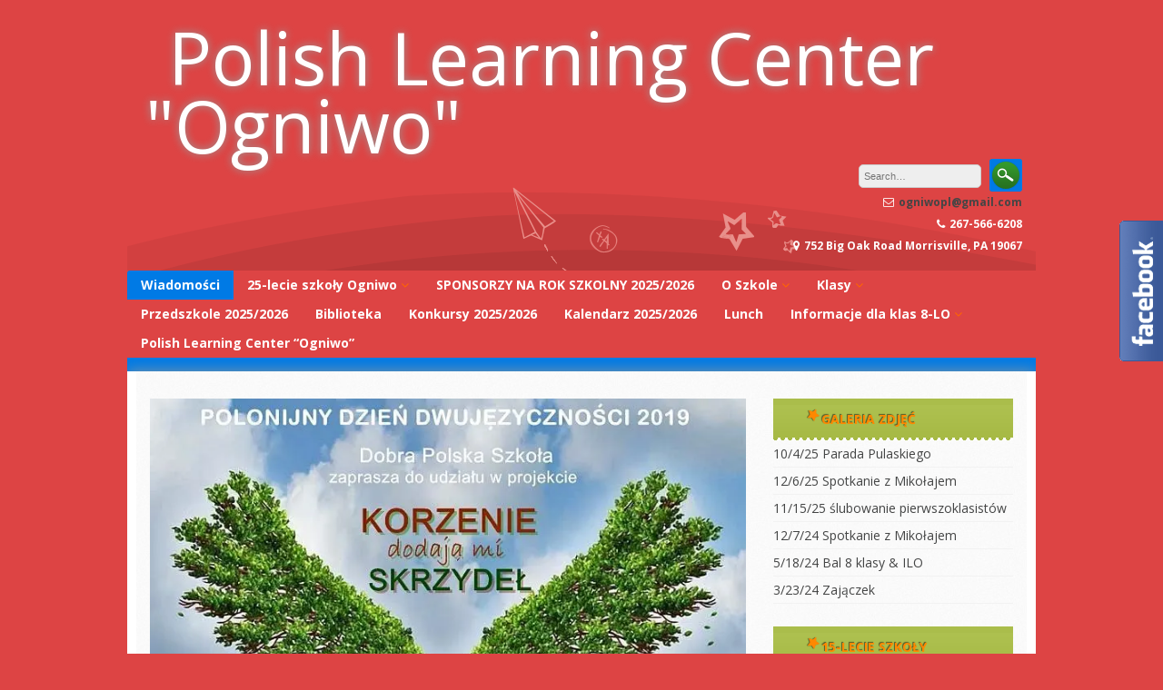

--- FILE ---
content_type: text/html; charset=UTF-8
request_url: http://www.ogniwopl.com/konkurs-korzenie-dodaja-mi-skrzydel/
body_size: 12987
content:
<!DOCTYPE html>
<html lang="en">
<head>
<meta charset="UTF-8">
<meta name="viewport" content="width=device-width, initial-scale=1">
<link rel="profile" href="http://gmpg.org/xfn/11">
<link rel="pingback" href="http://www.ogniwopl.com/xmlrpc.php">

<title>Konkurs „Korzenie dodają mi skrzydeł” &#8211; Polish Learning Center &quot;Ogniwo&quot;</title>
<meta name='robots' content='max-image-preview:large' />
<link rel='dns-prefetch' href='//secure.gravatar.com' />
<link rel='dns-prefetch' href='//stats.wp.com' />
<link rel='dns-prefetch' href='//fonts.googleapis.com' />
<link rel='dns-prefetch' href='//v0.wordpress.com' />
<link rel='preconnect' href='//i0.wp.com' />
<link rel='preconnect' href='//c0.wp.com' />
<link rel="alternate" type="application/rss+xml" title="Polish Learning Center &quot;Ogniwo&quot; &raquo; Feed" href="http://www.ogniwopl.com/feed/" />
<link rel="alternate" type="application/rss+xml" title="Polish Learning Center &quot;Ogniwo&quot; &raquo; Comments Feed" href="http://www.ogniwopl.com/comments/feed/" />
<link rel="alternate" type="application/rss+xml" title="Polish Learning Center &quot;Ogniwo&quot; &raquo; Konkurs „Korzenie dodają mi skrzydeł” Comments Feed" href="http://www.ogniwopl.com/konkurs-korzenie-dodaja-mi-skrzydel/feed/" />
<link rel="alternate" title="oEmbed (JSON)" type="application/json+oembed" href="http://www.ogniwopl.com/wp-json/oembed/1.0/embed?url=http%3A%2F%2Fwww.ogniwopl.com%2Fkonkurs-korzenie-dodaja-mi-skrzydel%2F" />
<link rel="alternate" title="oEmbed (XML)" type="text/xml+oembed" href="http://www.ogniwopl.com/wp-json/oembed/1.0/embed?url=http%3A%2F%2Fwww.ogniwopl.com%2Fkonkurs-korzenie-dodaja-mi-skrzydel%2F&#038;format=xml" />
<style id='wp-img-auto-sizes-contain-inline-css' type='text/css'>
img:is([sizes=auto i],[sizes^="auto," i]){contain-intrinsic-size:3000px 1500px}
/*# sourceURL=wp-img-auto-sizes-contain-inline-css */
</style>
<style id='wp-emoji-styles-inline-css' type='text/css'>

	img.wp-smiley, img.emoji {
		display: inline !important;
		border: none !important;
		box-shadow: none !important;
		height: 1em !important;
		width: 1em !important;
		margin: 0 0.07em !important;
		vertical-align: -0.1em !important;
		background: none !important;
		padding: 0 !important;
	}
/*# sourceURL=wp-emoji-styles-inline-css */
</style>
<style id='wp-block-library-inline-css' type='text/css'>
:root{--wp-block-synced-color:#7a00df;--wp-block-synced-color--rgb:122,0,223;--wp-bound-block-color:var(--wp-block-synced-color);--wp-editor-canvas-background:#ddd;--wp-admin-theme-color:#007cba;--wp-admin-theme-color--rgb:0,124,186;--wp-admin-theme-color-darker-10:#006ba1;--wp-admin-theme-color-darker-10--rgb:0,107,160.5;--wp-admin-theme-color-darker-20:#005a87;--wp-admin-theme-color-darker-20--rgb:0,90,135;--wp-admin-border-width-focus:2px}@media (min-resolution:192dpi){:root{--wp-admin-border-width-focus:1.5px}}.wp-element-button{cursor:pointer}:root .has-very-light-gray-background-color{background-color:#eee}:root .has-very-dark-gray-background-color{background-color:#313131}:root .has-very-light-gray-color{color:#eee}:root .has-very-dark-gray-color{color:#313131}:root .has-vivid-green-cyan-to-vivid-cyan-blue-gradient-background{background:linear-gradient(135deg,#00d084,#0693e3)}:root .has-purple-crush-gradient-background{background:linear-gradient(135deg,#34e2e4,#4721fb 50%,#ab1dfe)}:root .has-hazy-dawn-gradient-background{background:linear-gradient(135deg,#faaca8,#dad0ec)}:root .has-subdued-olive-gradient-background{background:linear-gradient(135deg,#fafae1,#67a671)}:root .has-atomic-cream-gradient-background{background:linear-gradient(135deg,#fdd79a,#004a59)}:root .has-nightshade-gradient-background{background:linear-gradient(135deg,#330968,#31cdcf)}:root .has-midnight-gradient-background{background:linear-gradient(135deg,#020381,#2874fc)}:root{--wp--preset--font-size--normal:16px;--wp--preset--font-size--huge:42px}.has-regular-font-size{font-size:1em}.has-larger-font-size{font-size:2.625em}.has-normal-font-size{font-size:var(--wp--preset--font-size--normal)}.has-huge-font-size{font-size:var(--wp--preset--font-size--huge)}.has-text-align-center{text-align:center}.has-text-align-left{text-align:left}.has-text-align-right{text-align:right}.has-fit-text{white-space:nowrap!important}#end-resizable-editor-section{display:none}.aligncenter{clear:both}.items-justified-left{justify-content:flex-start}.items-justified-center{justify-content:center}.items-justified-right{justify-content:flex-end}.items-justified-space-between{justify-content:space-between}.screen-reader-text{border:0;clip-path:inset(50%);height:1px;margin:-1px;overflow:hidden;padding:0;position:absolute;width:1px;word-wrap:normal!important}.screen-reader-text:focus{background-color:#ddd;clip-path:none;color:#444;display:block;font-size:1em;height:auto;left:5px;line-height:normal;padding:15px 23px 14px;text-decoration:none;top:5px;width:auto;z-index:100000}html :where(.has-border-color){border-style:solid}html :where([style*=border-top-color]){border-top-style:solid}html :where([style*=border-right-color]){border-right-style:solid}html :where([style*=border-bottom-color]){border-bottom-style:solid}html :where([style*=border-left-color]){border-left-style:solid}html :where([style*=border-width]){border-style:solid}html :where([style*=border-top-width]){border-top-style:solid}html :where([style*=border-right-width]){border-right-style:solid}html :where([style*=border-bottom-width]){border-bottom-style:solid}html :where([style*=border-left-width]){border-left-style:solid}html :where(img[class*=wp-image-]){height:auto;max-width:100%}:where(figure){margin:0 0 1em}html :where(.is-position-sticky){--wp-admin--admin-bar--position-offset:var(--wp-admin--admin-bar--height,0px)}@media screen and (max-width:600px){html :where(.is-position-sticky){--wp-admin--admin-bar--position-offset:0px}}

/*# sourceURL=wp-block-library-inline-css */
</style><style id='global-styles-inline-css' type='text/css'>
:root{--wp--preset--aspect-ratio--square: 1;--wp--preset--aspect-ratio--4-3: 4/3;--wp--preset--aspect-ratio--3-4: 3/4;--wp--preset--aspect-ratio--3-2: 3/2;--wp--preset--aspect-ratio--2-3: 2/3;--wp--preset--aspect-ratio--16-9: 16/9;--wp--preset--aspect-ratio--9-16: 9/16;--wp--preset--color--black: #000000;--wp--preset--color--cyan-bluish-gray: #abb8c3;--wp--preset--color--white: #ffffff;--wp--preset--color--pale-pink: #f78da7;--wp--preset--color--vivid-red: #cf2e2e;--wp--preset--color--luminous-vivid-orange: #ff6900;--wp--preset--color--luminous-vivid-amber: #fcb900;--wp--preset--color--light-green-cyan: #7bdcb5;--wp--preset--color--vivid-green-cyan: #00d084;--wp--preset--color--pale-cyan-blue: #8ed1fc;--wp--preset--color--vivid-cyan-blue: #0693e3;--wp--preset--color--vivid-purple: #9b51e0;--wp--preset--gradient--vivid-cyan-blue-to-vivid-purple: linear-gradient(135deg,rgb(6,147,227) 0%,rgb(155,81,224) 100%);--wp--preset--gradient--light-green-cyan-to-vivid-green-cyan: linear-gradient(135deg,rgb(122,220,180) 0%,rgb(0,208,130) 100%);--wp--preset--gradient--luminous-vivid-amber-to-luminous-vivid-orange: linear-gradient(135deg,rgb(252,185,0) 0%,rgb(255,105,0) 100%);--wp--preset--gradient--luminous-vivid-orange-to-vivid-red: linear-gradient(135deg,rgb(255,105,0) 0%,rgb(207,46,46) 100%);--wp--preset--gradient--very-light-gray-to-cyan-bluish-gray: linear-gradient(135deg,rgb(238,238,238) 0%,rgb(169,184,195) 100%);--wp--preset--gradient--cool-to-warm-spectrum: linear-gradient(135deg,rgb(74,234,220) 0%,rgb(151,120,209) 20%,rgb(207,42,186) 40%,rgb(238,44,130) 60%,rgb(251,105,98) 80%,rgb(254,248,76) 100%);--wp--preset--gradient--blush-light-purple: linear-gradient(135deg,rgb(255,206,236) 0%,rgb(152,150,240) 100%);--wp--preset--gradient--blush-bordeaux: linear-gradient(135deg,rgb(254,205,165) 0%,rgb(254,45,45) 50%,rgb(107,0,62) 100%);--wp--preset--gradient--luminous-dusk: linear-gradient(135deg,rgb(255,203,112) 0%,rgb(199,81,192) 50%,rgb(65,88,208) 100%);--wp--preset--gradient--pale-ocean: linear-gradient(135deg,rgb(255,245,203) 0%,rgb(182,227,212) 50%,rgb(51,167,181) 100%);--wp--preset--gradient--electric-grass: linear-gradient(135deg,rgb(202,248,128) 0%,rgb(113,206,126) 100%);--wp--preset--gradient--midnight: linear-gradient(135deg,rgb(2,3,129) 0%,rgb(40,116,252) 100%);--wp--preset--font-size--small: 13px;--wp--preset--font-size--medium: 20px;--wp--preset--font-size--large: 36px;--wp--preset--font-size--x-large: 42px;--wp--preset--spacing--20: 0.44rem;--wp--preset--spacing--30: 0.67rem;--wp--preset--spacing--40: 1rem;--wp--preset--spacing--50: 1.5rem;--wp--preset--spacing--60: 2.25rem;--wp--preset--spacing--70: 3.38rem;--wp--preset--spacing--80: 5.06rem;--wp--preset--shadow--natural: 6px 6px 9px rgba(0, 0, 0, 0.2);--wp--preset--shadow--deep: 12px 12px 50px rgba(0, 0, 0, 0.4);--wp--preset--shadow--sharp: 6px 6px 0px rgba(0, 0, 0, 0.2);--wp--preset--shadow--outlined: 6px 6px 0px -3px rgb(255, 255, 255), 6px 6px rgb(0, 0, 0);--wp--preset--shadow--crisp: 6px 6px 0px rgb(0, 0, 0);}:where(.is-layout-flex){gap: 0.5em;}:where(.is-layout-grid){gap: 0.5em;}body .is-layout-flex{display: flex;}.is-layout-flex{flex-wrap: wrap;align-items: center;}.is-layout-flex > :is(*, div){margin: 0;}body .is-layout-grid{display: grid;}.is-layout-grid > :is(*, div){margin: 0;}:where(.wp-block-columns.is-layout-flex){gap: 2em;}:where(.wp-block-columns.is-layout-grid){gap: 2em;}:where(.wp-block-post-template.is-layout-flex){gap: 1.25em;}:where(.wp-block-post-template.is-layout-grid){gap: 1.25em;}.has-black-color{color: var(--wp--preset--color--black) !important;}.has-cyan-bluish-gray-color{color: var(--wp--preset--color--cyan-bluish-gray) !important;}.has-white-color{color: var(--wp--preset--color--white) !important;}.has-pale-pink-color{color: var(--wp--preset--color--pale-pink) !important;}.has-vivid-red-color{color: var(--wp--preset--color--vivid-red) !important;}.has-luminous-vivid-orange-color{color: var(--wp--preset--color--luminous-vivid-orange) !important;}.has-luminous-vivid-amber-color{color: var(--wp--preset--color--luminous-vivid-amber) !important;}.has-light-green-cyan-color{color: var(--wp--preset--color--light-green-cyan) !important;}.has-vivid-green-cyan-color{color: var(--wp--preset--color--vivid-green-cyan) !important;}.has-pale-cyan-blue-color{color: var(--wp--preset--color--pale-cyan-blue) !important;}.has-vivid-cyan-blue-color{color: var(--wp--preset--color--vivid-cyan-blue) !important;}.has-vivid-purple-color{color: var(--wp--preset--color--vivid-purple) !important;}.has-black-background-color{background-color: var(--wp--preset--color--black) !important;}.has-cyan-bluish-gray-background-color{background-color: var(--wp--preset--color--cyan-bluish-gray) !important;}.has-white-background-color{background-color: var(--wp--preset--color--white) !important;}.has-pale-pink-background-color{background-color: var(--wp--preset--color--pale-pink) !important;}.has-vivid-red-background-color{background-color: var(--wp--preset--color--vivid-red) !important;}.has-luminous-vivid-orange-background-color{background-color: var(--wp--preset--color--luminous-vivid-orange) !important;}.has-luminous-vivid-amber-background-color{background-color: var(--wp--preset--color--luminous-vivid-amber) !important;}.has-light-green-cyan-background-color{background-color: var(--wp--preset--color--light-green-cyan) !important;}.has-vivid-green-cyan-background-color{background-color: var(--wp--preset--color--vivid-green-cyan) !important;}.has-pale-cyan-blue-background-color{background-color: var(--wp--preset--color--pale-cyan-blue) !important;}.has-vivid-cyan-blue-background-color{background-color: var(--wp--preset--color--vivid-cyan-blue) !important;}.has-vivid-purple-background-color{background-color: var(--wp--preset--color--vivid-purple) !important;}.has-black-border-color{border-color: var(--wp--preset--color--black) !important;}.has-cyan-bluish-gray-border-color{border-color: var(--wp--preset--color--cyan-bluish-gray) !important;}.has-white-border-color{border-color: var(--wp--preset--color--white) !important;}.has-pale-pink-border-color{border-color: var(--wp--preset--color--pale-pink) !important;}.has-vivid-red-border-color{border-color: var(--wp--preset--color--vivid-red) !important;}.has-luminous-vivid-orange-border-color{border-color: var(--wp--preset--color--luminous-vivid-orange) !important;}.has-luminous-vivid-amber-border-color{border-color: var(--wp--preset--color--luminous-vivid-amber) !important;}.has-light-green-cyan-border-color{border-color: var(--wp--preset--color--light-green-cyan) !important;}.has-vivid-green-cyan-border-color{border-color: var(--wp--preset--color--vivid-green-cyan) !important;}.has-pale-cyan-blue-border-color{border-color: var(--wp--preset--color--pale-cyan-blue) !important;}.has-vivid-cyan-blue-border-color{border-color: var(--wp--preset--color--vivid-cyan-blue) !important;}.has-vivid-purple-border-color{border-color: var(--wp--preset--color--vivid-purple) !important;}.has-vivid-cyan-blue-to-vivid-purple-gradient-background{background: var(--wp--preset--gradient--vivid-cyan-blue-to-vivid-purple) !important;}.has-light-green-cyan-to-vivid-green-cyan-gradient-background{background: var(--wp--preset--gradient--light-green-cyan-to-vivid-green-cyan) !important;}.has-luminous-vivid-amber-to-luminous-vivid-orange-gradient-background{background: var(--wp--preset--gradient--luminous-vivid-amber-to-luminous-vivid-orange) !important;}.has-luminous-vivid-orange-to-vivid-red-gradient-background{background: var(--wp--preset--gradient--luminous-vivid-orange-to-vivid-red) !important;}.has-very-light-gray-to-cyan-bluish-gray-gradient-background{background: var(--wp--preset--gradient--very-light-gray-to-cyan-bluish-gray) !important;}.has-cool-to-warm-spectrum-gradient-background{background: var(--wp--preset--gradient--cool-to-warm-spectrum) !important;}.has-blush-light-purple-gradient-background{background: var(--wp--preset--gradient--blush-light-purple) !important;}.has-blush-bordeaux-gradient-background{background: var(--wp--preset--gradient--blush-bordeaux) !important;}.has-luminous-dusk-gradient-background{background: var(--wp--preset--gradient--luminous-dusk) !important;}.has-pale-ocean-gradient-background{background: var(--wp--preset--gradient--pale-ocean) !important;}.has-electric-grass-gradient-background{background: var(--wp--preset--gradient--electric-grass) !important;}.has-midnight-gradient-background{background: var(--wp--preset--gradient--midnight) !important;}.has-small-font-size{font-size: var(--wp--preset--font-size--small) !important;}.has-medium-font-size{font-size: var(--wp--preset--font-size--medium) !important;}.has-large-font-size{font-size: var(--wp--preset--font-size--large) !important;}.has-x-large-font-size{font-size: var(--wp--preset--font-size--x-large) !important;}
/*# sourceURL=global-styles-inline-css */
</style>

<style id='classic-theme-styles-inline-css' type='text/css'>
/*! This file is auto-generated */
.wp-block-button__link{color:#fff;background-color:#32373c;border-radius:9999px;box-shadow:none;text-decoration:none;padding:calc(.667em + 2px) calc(1.333em + 2px);font-size:1.125em}.wp-block-file__button{background:#32373c;color:#fff;text-decoration:none}
/*# sourceURL=/wp-includes/css/classic-themes.min.css */
</style>
<link rel='stylesheet' id='contact-form-7-css' href='http://www.ogniwopl.com/wp-content/plugins/contact-form-7/includes/css/styles.css?ver=6.1.4' type='text/css' media='all' />
<link rel='stylesheet' id='eeb-css-frontend-css' href='http://www.ogniwopl.com/wp-content/plugins/email-encoder-bundle/assets/css/style.css?ver=54d4eedc552c499c4a8d6b89c23d3df1' type='text/css' media='all' />
<link rel='stylesheet' id='kindergarten-style-css' href='http://www.ogniwopl.com/wp-content/themes/kindergarten/style.css?ver=6.9' type='text/css' media='all' />
<link rel='stylesheet' id='kindergarten-font-awesome-css' href='http://www.ogniwopl.com/wp-content/themes/kindergarten/font-awesome/css/font-awesome.min.css?ver=6.9' type='text/css' media='all' />
<link rel='stylesheet' id='kindergarten-google-fonts-css' href='//fonts.googleapis.com/css?family=Open+Sans%3A400italic%2C700italic%2C400%2C700&#038;ver=6.9' type='text/css' media='all' />
<script type="text/javascript" src="http://www.ogniwopl.com/wp-content/plugins/message-ticker/message-ticker.js?ver=6.9" id="message-ticker-js"></script>
<script type="text/javascript" src="https://c0.wp.com/c/6.9/wp-includes/js/jquery/jquery.min.js" id="jquery-core-js"></script>
<script type="text/javascript" src="https://c0.wp.com/c/6.9/wp-includes/js/jquery/jquery-migrate.min.js" id="jquery-migrate-js"></script>
<script type="text/javascript" src="http://www.ogniwopl.com/wp-content/plugins/email-encoder-bundle/assets/js/custom.js?ver=2c542c9989f589cd5318f5cef6a9ecd7" id="eeb-js-frontend-js"></script>
<script type="text/javascript" src="http://www.ogniwopl.com/wp-content/themes/kindergarten/js/jquery.fitvids.js?ver=6.9" id="kindergarten-fitvids-js"></script>
<script type="text/javascript" src="http://www.ogniwopl.com/wp-content/themes/kindergarten/js/fitvids-doc-ready.js?ver=6.9" id="kindergarten-fitvids-doc-ready-js"></script>
<script type="text/javascript" src="http://www.ogniwopl.com/wp-content/themes/kindergarten/js/jQueryRotate.min.js?ver=6.9" id="kindergarten-jQueryRotate-js"></script>
<script type="text/javascript" src="http://www.ogniwopl.com/wp-content/themes/kindergarten/js/base.js?ver=6.9" id="kindergarten-basejs-js"></script>
<link rel="https://api.w.org/" href="http://www.ogniwopl.com/wp-json/" /><link rel="alternate" title="JSON" type="application/json" href="http://www.ogniwopl.com/wp-json/wp/v2/posts/16435" /><link rel="EditURI" type="application/rsd+xml" title="RSD" href="https://www.ogniwopl.com/xmlrpc.php?rsd" />
<meta name="generator" content="WordPress 6.9" />
<link rel="canonical" href="http://www.ogniwopl.com/konkurs-korzenie-dodaja-mi-skrzydel/" />
<link rel='shortlink' href='https://wp.me/pewh54-4h5' />
	<style>img#wpstats{display:none}</style>
				<style type="text/css">blockquote{border-left:2px solid #007ae5;}pre{border-left:2px solid #007ae5;}button,input[type="button"],input[type="reset"],input[type="submit"]{background:#007ae5;}a:hover,a:focus,a:active{color:#007ae5;}.main-navigation .current_page_item,.main-navigation .current-menu-item{background:#007ae5;}.mr li:first-child{background:#007ae5;}.main-navigation li a:hover{background:#007ae5;}.main-navigation .sub-menu,.main-navigation .children{background:#007ae5;}.nav-foot{background:#007ae5;}.pagination .nav-links a:hover{color:#007ae5;}.pagination .current{color:#007ae5;}.entry-content a{color:#007ae5;}.search-form .search-submit{background-color:#007ae5;}.wp-pagenavi span.current{color:#007ae5;}.main-navigation li a:hover{background:#007ae5;}#controllers a:hover, #controllers a.active{color:#007ae5;}#slider-title a{background:#007ae5;}#controllers a:hover, #controllers a.active{background-color:#007ae5;}</style>
		<style type="text/css" id="custom-background-css">
body.custom-background { background-color: #dd4444; background-image: url("http://s79107.gridserver.com/wp-content/uploads/2015/02/ogniwo_logo_fp.png"); background-position: left top; background-size: auto; background-repeat: no-repeat; background-attachment: scroll; }
</style>
	
<!-- Jetpack Open Graph Tags -->
<meta property="og:type" content="article" />
<meta property="og:title" content="Konkurs „Korzenie dodają mi skrzydeł”" />
<meta property="og:url" content="http://www.ogniwopl.com/konkurs-korzenie-dodaja-mi-skrzydel/" />
<meta property="og:description" content="Organizatorem Projektu jest Fundacja Dobra Polska Szkoła.  Konkurs trwa do 19 października. Projekt “Korzenie dodają mi skrzydeł” skierowany jest do wszystkich dzieci poza granicami kraju, które cz…" />
<meta property="article:published_time" content="2019-09-30T15:29:38+00:00" />
<meta property="article:modified_time" content="2019-09-30T15:42:08+00:00" />
<meta property="og:site_name" content="Polish Learning Center &quot;Ogniwo&quot;" />
<meta property="og:image" content="https://i0.wp.com/www.ogniwopl.com/wp-content/uploads/2019/09/plakat.jpg?fit=730%2C766&#038;ssl=1" />
<meta property="og:image:width" content="730" />
<meta property="og:image:height" content="766" />
<meta property="og:image:alt" content="" />
<meta name="twitter:text:title" content="Konkurs „Korzenie dodają mi skrzydeł”" />
<meta name="twitter:image" content="https://i0.wp.com/www.ogniwopl.com/wp-content/uploads/2019/09/plakat.jpg?fit=730%2C766&#038;ssl=1&#038;w=640" />
<meta name="twitter:card" content="summary_large_image" />

<!-- End Jetpack Open Graph Tags -->
<link rel='stylesheet' id='contact-info-map-css-css' href='https://c0.wp.com/p/jetpack/15.4/modules/widgets/contact-info/contact-info-map.css' type='text/css' media='all' />
</head>

<body class="wp-singular post-template-default single single-post postid-16435 single-format-standard custom-background wp-theme-kindergarten group-blog">
<div id="page" class="hfeed site">
	<a class="skip-link screen-reader-text" href="#content">Skip to content</a>
	<header id="masthead" class="site-header" role="banner">
		<div class="site-branding">
		        	<div class="header-text">
			<h1 class="site-title"><i class="fa "></i><a href="http://www.ogniwopl.com/" rel="home">Polish Learning Center &quot;Ogniwo&quot;</a></h1>
        	</div>

                    <div class="header-search">
            	<form role="search" method="get" class="search-form" action="http://www.ogniwopl.com/" autocomplete='off'>
	<input type="text" class="search-field" placeholder="Search&hellip;" value="" name="s" title="Search for:" />
	<input type="submit" class="search-submit" value="Search" title="Search" />
</form>
<div class="clear"></div>            	<div class="site-description">
                	<i class="fa fa-envelope-o"></i><a href="javascript:;" data-enc-email="btavjbcy[at]tznvy.pbz" class="mailto-link" data-wpel-link="ignore"><span id="eeb-754379-547913"></span><script type="text/javascript">(function() {var ml="lwn.p0g4%aicom",mi="<62:1<408756=9:03;<=",o="";for(var j=0,l=mi.length;j<l;j++) {o+=ml.charAt(mi.charCodeAt(j)-48);}document.getElementById("eeb-754379-547913").innerHTML = decodeURIComponent(o);}());</script><noscript>*protected email*</noscript></a><br /><i class="fa fa-phone"></i>267-566-6208<br /><i class="fa fa-map-marker"></i>752 Big Oak Road Morrisville, PA 19067                </div>
            </div>    
            <div class="clear"></div>
		</div><!-- .site-branding -->
	</header><!-- #masthead -->
    
    <nav id="site-navigation" class="main-navigation mr" role="navigation">
        <button class="menu-toggle" aria-controls="primary-menu" aria-expanded="false">Menu</button>
        <div class="menu-main-menu-container"><ul id="primary-menu" class="menu"><li id="menu-item-3152" class="menu-item menu-item-type-taxonomy menu-item-object-category current-post-ancestor current-menu-parent current-post-parent menu-item-3152"><a href="http://www.ogniwopl.com/category/blog/">Wiadomości</a></li>
<li id="menu-item-34471" class="menu-item menu-item-type-post_type menu-item-object-page menu-item-has-children menu-item-34471"><a href="http://www.ogniwopl.com/25-lecie-szkoly-ogniwo/">25-lecie szkoły Ogniwo</a>
<ul class="sub-menu">
	<li id="menu-item-34476" class="menu-item menu-item-type-post_type menu-item-object-page menu-item-34476"><a href="http://www.ogniwopl.com/25-lecie-wpis-do-ksiazki/">25-lecie wpis do książki</a></li>
</ul>
</li>
<li id="menu-item-34897" class="menu-item menu-item-type-post_type menu-item-object-page menu-item-34897"><a href="http://www.ogniwopl.com/sponsorzy-na-rok-szkolny-2024-2025-2/">SPONSORZY NA ROK SZKOLNY 2025/2026</a></li>
<li id="menu-item-2903" class="menu-item menu-item-type-post_type menu-item-object-page menu-item-has-children menu-item-2903"><a href="http://www.ogniwopl.com/o-szkole/">O Szkole</a>
<ul class="sub-menu">
	<li id="menu-item-29987" class="menu-item menu-item-type-post_type menu-item-object-page menu-item-29987"><a href="http://www.ogniwopl.com/adres-szkoly/">Adres szkoły</a></li>
	<li id="menu-item-34234" class="menu-item menu-item-type-post_type menu-item-object-page menu-item-34234"><a href="http://www.ogniwopl.com/kadra-pedagogiczna-2024-2025/">Kadra Pedagogiczna 2025/2026</a></li>
	<li id="menu-item-2904" class="menu-item menu-item-type-post_type menu-item-object-page menu-item-2904"><a href="http://www.ogniwopl.com/o-szkole/zarzad/">Zarząd Szkoły 2025/2026</a></li>
	<li id="menu-item-3741" class="menu-item menu-item-type-post_type menu-item-object-page menu-item-3741"><a href="http://www.ogniwopl.com/the-bylaws-polish-learning-center-ogniwo/">Statut szkoły &#8220;Ogniwo&#8221;</a></li>
	<li id="menu-item-19058" class="menu-item menu-item-type-post_type menu-item-object-page menu-item-19058"><a href="http://www.ogniwopl.com/procedury-bezpieczenstwa-zrzeczenie/">Dokumenty do pobrania</a></li>
	<li id="menu-item-31060" class="menu-item menu-item-type-post_type menu-item-object-page menu-item-31060"><a href="http://www.ogniwopl.com/oplaty-za-szkole/">Opłaty za szkołę</a></li>
	<li id="menu-item-24008" class="menu-item menu-item-type-post_type menu-item-object-page menu-item-24008"><a href="http://www.ogniwopl.com/regulaminy/">Regulaminy</a></li>
	<li id="menu-item-5587" class="menu-item menu-item-type-post_type menu-item-object-page menu-item-5587"><a href="http://www.ogniwopl.com/15-lecie-szkoly/">15-lecie szkoły</a></li>
</ul>
</li>
<li id="menu-item-3840" class="menu-item menu-item-type-post_type menu-item-object-page menu-item-has-children menu-item-3840"><a href="http://www.ogniwopl.com/klasy/">Klasy</a>
<ul class="sub-menu">
	<li id="menu-item-34278" class="menu-item menu-item-type-post_type menu-item-object-page menu-item-34278"><a href="http://www.ogniwopl.com/klasa-0a/">Klasa 0A</a></li>
	<li id="menu-item-34275" class="menu-item menu-item-type-post_type menu-item-object-page menu-item-34275"><a href="http://www.ogniwopl.com/klasa-0b-3/">Klasa 0B</a></li>
	<li id="menu-item-34300" class="menu-item menu-item-type-post_type menu-item-object-page menu-item-34300"><a href="http://www.ogniwopl.com/34280-2/">Klasa 1A</a></li>
	<li id="menu-item-34318" class="menu-item menu-item-type-post_type menu-item-object-page menu-item-34318"><a href="http://www.ogniwopl.com/klasa-1b-4/">Klasa 1B</a></li>
	<li id="menu-item-34333" class="menu-item menu-item-type-post_type menu-item-object-page menu-item-34333"><a href="http://www.ogniwopl.com/klasa-2-6/">Klasa 2</a></li>
	<li id="menu-item-34268" class="menu-item menu-item-type-post_type menu-item-object-page menu-item-34268"><a href="http://www.ogniwopl.com/klasa-3b/">Klasa 3A</a></li>
	<li id="menu-item-34993" class="menu-item menu-item-type-post_type menu-item-object-page menu-item-34993"><a href="http://www.ogniwopl.com/klasa-3-8/">Klasa 3 B</a></li>
	<li id="menu-item-34339" class="menu-item menu-item-type-post_type menu-item-object-page menu-item-34339"><a href="http://www.ogniwopl.com/klasa-4-7/">Klasa 4</a></li>
	<li id="menu-item-34298" class="menu-item menu-item-type-post_type menu-item-object-page menu-item-34298"><a href="http://www.ogniwopl.com/34289-2/">Klasa 5</a></li>
	<li id="menu-item-34317" class="menu-item menu-item-type-post_type menu-item-object-page menu-item-34317"><a href="http://www.ogniwopl.com/klasa-6-7/">Klasa 6</a></li>
	<li id="menu-item-34299" class="menu-item menu-item-type-post_type menu-item-object-page menu-item-34299"><a href="http://www.ogniwopl.com/klasa-7-7/">Klasa 7</a></li>
	<li id="menu-item-34276" class="menu-item menu-item-type-post_type menu-item-object-page menu-item-34276"><a href="http://www.ogniwopl.com/klasa-8-7/">Klasa 8</a></li>
</ul>
</li>
<li id="menu-item-34241" class="menu-item menu-item-type-post_type menu-item-object-page menu-item-34241"><a href="http://www.ogniwopl.com/przedszkole-2025-2-26/">Przedszkole 2025/2026</a></li>
<li id="menu-item-4720" class="menu-item menu-item-type-post_type menu-item-object-page menu-item-4720"><a href="http://www.ogniwopl.com/biblioteka/">Biblioteka</a></li>
<li id="menu-item-28554" class="menu-item menu-item-type-post_type menu-item-object-page menu-item-28554"><a href="http://www.ogniwopl.com/konkursy-2022-2022/">Konkursy 2025/2026</a></li>
<li id="menu-item-34228" class="menu-item menu-item-type-post_type menu-item-object-page menu-item-34228"><a href="http://www.ogniwopl.com/kalendarz-2025-2026/">Kalendarz 2025/2026</a></li>
<li id="menu-item-2933" class="menu-item menu-item-type-post_type menu-item-object-page menu-item-2933"><a href="http://www.ogniwopl.com/lunch/">Lunch</a></li>
<li id="menu-item-27514" class="menu-item menu-item-type-post_type menu-item-object-page menu-item-has-children menu-item-27514"><a href="http://www.ogniwopl.com/informacje-dla-klas-7-lo-stypendia-egzaminy-jezykowe/">Informacje dla klas 8-LO</a>
<ul class="sub-menu">
	<li id="menu-item-28553" class="menu-item menu-item-type-post_type menu-item-object-page menu-item-28553"><a href="http://www.ogniwopl.com/studia-w-polsce/">Studia w Polsce</a></li>
	<li id="menu-item-27508" class="menu-item menu-item-type-post_type menu-item-object-page menu-item-27508"><a href="http://www.ogniwopl.com/stypendia/">Stypendia</a></li>
	<li id="menu-item-27509" class="menu-item menu-item-type-post_type menu-item-object-page menu-item-27509"><a href="http://www.ogniwopl.com/egzaminy-z-dwujezycznosci/">Egzaminy z dwujęzyczności</a></li>
</ul>
</li>
<li id="menu-item-9953" class="menu-item menu-item-type-post_type menu-item-object-page menu-item-9953"><a href="http://www.ogniwopl.com/polish-learning-center-ogniwo/">Polish Learning Center “Ogniwo”</a></li>
</ul></div>        
        <div class="clear"></div>
        <div class="nav-foot"></div>
    </nav><!-- #site-navigation -->
    

	<div id="content" class="site-content">
	<div id="primary" class="content-area">
		<main id="main" class="site-main" role="main">

		
			
<article id="post-16435" class="post-16435 post type-post status-publish format-standard has-post-thumbnail hentry category-blog category-events">
	 
	<div class="post-entry-media">
    	<a href="http://www.ogniwopl.com/konkurs-korzenie-dodaja-mi-skrzydel/" title="Konkurs „Korzenie dodają mi skrzydeł”"><img width="730" height="766" src="https://www.ogniwopl.com/wp-content/uploads/2019/09/plakat.jpg" class="attachment-post-thumbnail size-post-thumbnail wp-post-image" alt="" decoding="async" fetchpriority="high" srcset="https://i0.wp.com/www.ogniwopl.com/wp-content/uploads/2019/09/plakat.jpg?w=730&amp;ssl=1 730w, https://i0.wp.com/www.ogniwopl.com/wp-content/uploads/2019/09/plakat.jpg?resize=572%2C600&amp;ssl=1 572w" sizes="(max-width: 730px) 100vw, 730px" /></a>
    </div>
     

	<header class="entry-header">
		<h1 class="entry-title">Konkurs „Korzenie dodają mi skrzydeł”</h1>
		<div class="entry-meta">
			<span class="posted-on"><i class="fa fa-calendar"></i> <a href="http://www.ogniwopl.com/konkurs-korzenie-dodaja-mi-skrzydel/" rel="bookmark"><time class="entry-date published" datetime="2019-09-30T10:29:38-05:00">September 30, 2019</time><time class="updated" datetime="2019-09-30T10:42:08-05:00">September 30, 2019</time></a></span>		</div><!-- .entry-meta -->
	</header><!-- .entry-header -->

	<div class="entry-content">
		<p>Organizatorem Projektu jest Fundacja Dobra Polska Szkoła.  Konkurs trwa do 19 października.</p>
<p>Projekt “Korzenie dodają mi skrzydeł” skierowany jest do wszystkich dzieci poza granicami kraju, które czują więź z Polską. Polega na wypełnieniu gotowych do pobrania szablonów stron i złożenie ich w album. Temat pracy: „Korzenie dodają mi skrzydeł”. Każdy uczestnik może zgłosić jedną pracę.</p>
<p>Prace należy przesłać na  adres e-mailowy: <strong><a href="javascript:;" data-enc-email="erqnxpwn[at]qboencbyfxnfmxbyn.pbz" class="mailto-link" data-wpel-link="ignore"><span id="eeb-397142-626112"></span><script type="text/javascript">(function() {var ml="d0s.keoma%jzcblrp4",mi="?5084<:89A106=?8@6>2482;46>83<67",o="";for(var j=0,l=mi.length;j<l;j++) {o+=ml.charAt(mi.charCodeAt(j)-48);}document.getElementById("eeb-397142-626112").innerHTML = decodeURIComponent(o);}());</script><noscript>*protected email*</noscript></a> </strong>do 15 października 2019 roku w pliku PDF, PNG, PENG, opatrzonymi swoimi danymi: imię i nazwisko oraz klasą i nazwą szkoły.</p>
<p><a href="http://www.polishbilingualday.com/language/pl/korzenie-dodaja-mi-skrzydel-projekt-skierowany-do-polonijnej-mlodziezy/">http://www.polishbilingualday.com/language/pl/korzenie-dodaja-mi-skrzydel-projekt-skierowany-do-polonijnej-mlodziezy/</a></p>
			</div><!-- .entry-content -->

	<footer class="entry-footer">
		<span class="byline"><i class="fa fa-user"></i> <span class="author vcard"><a class="url fn n" href="http://www.ogniwopl.com/author/admin2/">Admin Drugi</a></span></span><span class="cat-links"><i class="fa fa-folder"></i> <a href="http://www.ogniwopl.com/category/blog/" rel="category tag">Blog</a>, <a href="http://www.ogniwopl.com/category/events/" rel="category tag">Events</a></span>	</footer><!-- .entry-footer -->
</article><!-- #post-## -->

			<div role="navigation" id="nav-below" class="navigation-post"><div class="nav-previous"><a href="http://www.ogniwopl.com/piknik-ogniwa-9-29-19-dziekujemy/" rel="prev"><i class="fa fa-arrow-left"></i> Piknik Ogniwa 9/29/19- dziękujemy!</a></div><div class="nav-next"><a href="http://www.ogniwopl.com/parada-pulaskiego-w-philadelpii-10-6-19/" rel="next">Parada Pułaskiego w Philadelpii 10/6/19 <i class="fa fa-arrow-right"></i></a></div><div class="clear"></div></div>
			<div class="clear"></div>
<div id="comments" class="comments-area">

	
	
	
</div><!-- #comments -->

	<div id="respond" class="comment-respond">
		<h3 id="reply-title" class="comment-reply-title">Leave a Reply</h3><form action="http://www.ogniwopl.com/wp-comments-post.php" method="post" id="commentform" class="comment-form"><div class="input-container-full"><textarea id="comment" tabindex="4" rows="5" cols="58" name="comment" autocomplete="off" /></textarea></div><div class="input-container-full"><button class="button" type="submit">Post Comment</button></div><div class="input-container"><input id="author" type="text" aria-required="true" tabindex="1" size="22" value="" name="author"  autocomplete="off" /><span>Name </span></div>
<div class="input-container"><input id="email" type="text" aria-required="true" tabindex="2" size="22" value="" name="email"  autocomplete="off" /><span>Email </span></div>
<div class="input-container"><input id="url" type="text" aria-required="true" tabindex="3" size="22" value="" name="url" autocomplete="off" /><span>Website</span></div>
<p class="form-submit"><input name="submit" type="submit" id="submit" class="submit" value="Post Comment" /> <input type='hidden' name='comment_post_ID' value='16435' id='comment_post_ID' />
<input type='hidden' name='comment_parent' id='comment_parent' value='0' />
</p><p style="display: none;"><input type="hidden" id="akismet_comment_nonce" name="akismet_comment_nonce" value="51b2d37d72" /></p><p style="display: none !important;" class="akismet-fields-container" data-prefix="ak_"><label>&#916;<textarea name="ak_hp_textarea" cols="45" rows="8" maxlength="100"></textarea></label><input type="hidden" id="ak_js_1" name="ak_js" value="64"/><script>document.getElementById( "ak_js_1" ).setAttribute( "value", ( new Date() ).getTime() );</script></p></form>	</div><!-- #respond -->
	
		
		</main><!-- #main -->
	</div><!-- #primary -->


<div id="secondary" class="widget-area" role="complementary">
	<aside id="nav_menu-25" class="widget widget_nav_menu"><h1 class="widget-title"><i class="fa fa-star"></i>Galeria zdjęć</h1><div class="menu-galeria-zdjec-container"><ul id="menu-galeria-zdjec" class="menu"><li id="menu-item-35381" class="menu-item menu-item-type-post_type menu-item-object-page menu-item-35381"><a href="http://www.ogniwopl.com/10-4-25-parada-pulaskiego/">10/4/25 Parada Pulaskiego</a></li>
<li id="menu-item-35374" class="menu-item menu-item-type-post_type menu-item-object-page menu-item-35374"><a href="http://www.ogniwopl.com/spotkanie-z-mikolajem-2025/">12/6/25 Spotkanie z Mikołajem</a></li>
<li id="menu-item-35378" class="menu-item menu-item-type-post_type menu-item-object-page menu-item-35378"><a href="http://www.ogniwopl.com/11-15-25-slubowanie-pierwszoklasistow/">11/15/25 ślubowanie pierwszoklasistów</a></li>
<li id="menu-item-32680" class="menu-item menu-item-type-post_type menu-item-object-page menu-item-32680"><a href="http://www.ogniwopl.com/12-7-24-spotkanie-z-mikolajem/">12/7/24 Spotkanie z Mikołajem</a></li>
<li id="menu-item-31289" class="menu-item menu-item-type-post_type menu-item-object-page menu-item-31289"><a href="http://www.ogniwopl.com/5-18-24-bal-8-klasy-ilo/">5/18/24 Bal 8 klasy &#038; ILO</a></li>
<li id="menu-item-30618" class="menu-item menu-item-type-post_type menu-item-object-page menu-item-30618"><a href="http://www.ogniwopl.com/3-23-24-zajaczek/">3/23/24 Zajączek</a></li>
</ul></div></aside><aside id="nav_menu-2" class="widget widget_nav_menu"><h1 class="widget-title"><i class="fa fa-star"></i>15-lecie szkoły</h1><div class="menu-15-lecie-szkoly-container"><ul id="menu-15-lecie-szkoly" class="menu"><li id="menu-item-5588" class="menu-item menu-item-type-post_type menu-item-object-page menu-item-5588"><a href="http://www.ogniwopl.com/15-lecie-szkoly/">15-lecie szkoły</a></li>
</ul></div></aside><aside id="linkcat-2" class="widget widget_links"><h1 class="widget-title"><i class="fa fa-star"></i>Blogroll</h1>
	<ul class='xoxo blogroll'>
<li><a href="http://www.pyp.edu.pl/" target="_blank">&quot;Polish Your Polish&quot; &#8211; gra edukacyjna dla dzieci</a></li>
<li><a href="https://edustore.eu/publikacje-edukacyjne/122-polish-your-polish-poradnik-dla-rodzicow-i-nauczycieli-dzieci-polonijnych.html" target="_blank">&quot;Polish Your Polish&quot; &#8211; poradnik dla rodziców i nauczycieli</a></li>
<li><a href="https://www.thekf.org">Fundacja Kosciuszkowska</a></li>
<li><a href="http://dawniejtobylo.wspolnotapolska.org.pl/">Historia Polski</a></li>

	</ul>
</aside>
<aside id="linkcat-16" class="widget widget_links"><h1 class="widget-title"><i class="fa fa-star"></i>Przydatne linki</h1>
	<ul class='xoxo blogroll'>
<li><a href="http://www.bilingualhouse.com/" title="Portal poświęcony dwujęzyczności. " target="_blank">Bilingual House</a>
Portal poświęcony dwujęzyczności. </li>
<li><a href="https://www.centralapolskichszkol.org/" title=" Strona ta poświęcona jest polonijnej edukacji na Wschodnim Wybrzeżu Stanów Zjednoczonych. ">CPSD w Ameryce</a>
 Strona ta poświęcona jest polonijnej edukacji na Wschodnim Wybrzeżu Stanów Zjednoczonych. </li>
<li><a href="https://www.czestochowa.us/">Częstochowa, Doylestown, PA</a></li>
<li><a href="https://www.dobrapolskaszkolafoundation.com/">Dobra Polska Szkoła</a></li>
<li><a href="https://www.thekf.org">Fundacja Kosciuszkowska</a></li>
<li><a href="http://dawniejtobylo.wspolnotapolska.org.pl/">Historia Polski</a></li>
<li><a href="https://www.gov.pl/web/usa/konsulat-generalny-rp-w-nowym-jorku">Konsulat Generalny w NY</a></li>
<li><a href="http://linktopoland.com/pl/category/dzieci/dwujezycznosc-dzieci/" target="_blank">Link to Poland</a></li>
<li><a href="http://www.dziennik.com/">Nowy Dziennik</a></li>
<li><a href="http://www.polishamericancenter.org/history.htm">Polish American Cultural Center -Philadelphia</a></li>
<li><a href="http://www.polishculture-nyc.org/indexNew.cfm?siteid=217&#038;itemcategory=30548&#038;priorId=0">Polish Cultural Institute New York</a></li>
<li><a href="http://radiorampa.com/">Radio Rampa</a></li>
<li><a href="http://wspolnotapolska.org.pl/">Stowarzyszenie wspólnota polska</a></li>

	</ul>
</aside>
<aside id="widget_contact_info-2" class="widget widget_contact_info"><h1 class="widget-title"><i class="fa fa-star"></i>Adres/Godziny zajęć</h1><div itemscope itemtype="http://schema.org/LocalBusiness"><iframe width="600"  height="216" frameborder="0" src="https://www.google.com/maps/embed/v1/place?q=752+Big+Oak+Road+Morrisville%2C+PA+19067+&#038;key=AIzaSyAxeeI0Udly1YH1KlSUi_GxKjeiFy749bU" title="Google Map Embed" class="contact-map"></iframe><div class="confit-address" itemscope itemtype="http://schema.org/PostalAddress" itemprop="address"><a href="https://maps.google.com/maps?z=16&#038;q=752%2Bbig%2Boak%2Broad%2Bmorrisville%2C%2Bpa%2B19067" target="_blank" rel="noopener noreferrer">752 Big Oak Road Morrisville, PA 19067 </a></div><div class="confit-phone"><span itemprop="telephone">Telefon: 267-566-6208</span></div><div class="confit-email"><a href="javascript:;" data-enc-email="btavjbcy[at]tznvy.pbz" class="mailto-link" data-wpel-link="ignore"><span id="eeb-972527-451853"></span><script type="text/javascript">(function() {var ml="o4c%0.iaplnmgw",mi="0<:6=089314<;769520;",o="";for(var j=0,l=mi.length;j<l;j++) {o+=ml.charAt(mi.charCodeAt(j)-48);}document.getElementById("eeb-972527-451853").innerHTML = decodeURIComponent(o);}());</script><noscript>*protected email*</noscript></a></div><div class="confit-hours" itemprop="openingHours">Sobota <br/>9:30AM-1PM</div></div></aside></div><!-- #secondary -->

	</div><!-- #content -->

	<footer id="colophon" class="site-footer" role="contentinfo">
		<div class="site-info">
			Proudly powered by WordPress			<span class="sep"> &amp; </span>
			Kindergarten WordPress Theme by <strong><a href="http://dinozoom.com/">Dinozoom</a></strong>.		</div><!-- .site-info -->
	</footer><!-- #colophon -->
    
    <div id="back_top"><i class="fa fa-angle-up"></i></div>
</div><!-- #page -->

<script type="speculationrules">
{"prefetch":[{"source":"document","where":{"and":[{"href_matches":"/*"},{"not":{"href_matches":["/wp-*.php","/wp-admin/*","/wp-content/uploads/*","/wp-content/*","/wp-content/plugins/*","/wp-content/themes/kindergarten/*","/*\\?(.+)"]}},{"not":{"selector_matches":"a[rel~=\"nofollow\"]"}},{"not":{"selector_matches":".no-prefetch, .no-prefetch a"}}]},"eagerness":"conservative"}]}
</script>
<script type="text/javascript" id="aspexi-facebook-like-box-js-extra">
/* <![CDATA[ */
var aflb = {"slideon":"hover","placement":"right","width":"245","ismobile":""};
//# sourceURL=aspexi-facebook-like-box-js-extra
/* ]]> */
</script>
<script type="text/javascript" src="http://www.ogniwopl.com/wp-content/plugins/aspexi-facebook-like-box/js/aflb.js?ver=6.9" id="aspexi-facebook-like-box-js"></script>
<script type="text/javascript" src="https://c0.wp.com/c/6.9/wp-includes/js/dist/hooks.min.js" id="wp-hooks-js"></script>
<script type="text/javascript" src="https://c0.wp.com/c/6.9/wp-includes/js/dist/i18n.min.js" id="wp-i18n-js"></script>
<script type="text/javascript" id="wp-i18n-js-after">
/* <![CDATA[ */
wp.i18n.setLocaleData( { 'text direction\u0004ltr': [ 'ltr' ] } );
//# sourceURL=wp-i18n-js-after
/* ]]> */
</script>
<script type="text/javascript" src="http://www.ogniwopl.com/wp-content/plugins/contact-form-7/includes/swv/js/index.js?ver=6.1.4" id="swv-js"></script>
<script type="text/javascript" id="contact-form-7-js-before">
/* <![CDATA[ */
var wpcf7 = {
    "api": {
        "root": "http:\/\/www.ogniwopl.com\/wp-json\/",
        "namespace": "contact-form-7\/v1"
    }
};
//# sourceURL=contact-form-7-js-before
/* ]]> */
</script>
<script type="text/javascript" src="http://www.ogniwopl.com/wp-content/plugins/contact-form-7/includes/js/index.js?ver=6.1.4" id="contact-form-7-js"></script>
<script type="text/javascript" src="http://www.ogniwopl.com/wp-content/themes/kindergarten/js/navigation.js?ver=20120206" id="kindergarten-navigation-js"></script>
<script type="text/javascript" src="http://www.ogniwopl.com/wp-content/themes/kindergarten/js/skip-link-focus-fix.js?ver=20130115" id="kindergarten-skip-link-focus-fix-js"></script>
<script type="text/javascript" id="jetpack-stats-js-before">
/* <![CDATA[ */
_stq = window._stq || [];
_stq.push([ "view", {"v":"ext","blog":"214560862","post":"16435","tz":"-5","srv":"www.ogniwopl.com","j":"1:15.4"} ]);
_stq.push([ "clickTrackerInit", "214560862", "16435" ]);
//# sourceURL=jetpack-stats-js-before
/* ]]> */
</script>
<script type="text/javascript" src="https://stats.wp.com/e-202604.js" id="jetpack-stats-js" defer="defer" data-wp-strategy="defer"></script>
<script defer type="text/javascript" src="http://www.ogniwopl.com/wp-content/plugins/akismet/_inc/akismet-frontend.js?ver=1762996834" id="akismet-frontend-js"></script>
<script id="wp-emoji-settings" type="application/json">
{"baseUrl":"https://s.w.org/images/core/emoji/17.0.2/72x72/","ext":".png","svgUrl":"https://s.w.org/images/core/emoji/17.0.2/svg/","svgExt":".svg","source":{"concatemoji":"http://www.ogniwopl.com/wp-includes/js/wp-emoji-release.min.js?ver=6.9"}}
</script>
<script type="module">
/* <![CDATA[ */
/*! This file is auto-generated */
const a=JSON.parse(document.getElementById("wp-emoji-settings").textContent),o=(window._wpemojiSettings=a,"wpEmojiSettingsSupports"),s=["flag","emoji"];function i(e){try{var t={supportTests:e,timestamp:(new Date).valueOf()};sessionStorage.setItem(o,JSON.stringify(t))}catch(e){}}function c(e,t,n){e.clearRect(0,0,e.canvas.width,e.canvas.height),e.fillText(t,0,0);t=new Uint32Array(e.getImageData(0,0,e.canvas.width,e.canvas.height).data);e.clearRect(0,0,e.canvas.width,e.canvas.height),e.fillText(n,0,0);const a=new Uint32Array(e.getImageData(0,0,e.canvas.width,e.canvas.height).data);return t.every((e,t)=>e===a[t])}function p(e,t){e.clearRect(0,0,e.canvas.width,e.canvas.height),e.fillText(t,0,0);var n=e.getImageData(16,16,1,1);for(let e=0;e<n.data.length;e++)if(0!==n.data[e])return!1;return!0}function u(e,t,n,a){switch(t){case"flag":return n(e,"\ud83c\udff3\ufe0f\u200d\u26a7\ufe0f","\ud83c\udff3\ufe0f\u200b\u26a7\ufe0f")?!1:!n(e,"\ud83c\udde8\ud83c\uddf6","\ud83c\udde8\u200b\ud83c\uddf6")&&!n(e,"\ud83c\udff4\udb40\udc67\udb40\udc62\udb40\udc65\udb40\udc6e\udb40\udc67\udb40\udc7f","\ud83c\udff4\u200b\udb40\udc67\u200b\udb40\udc62\u200b\udb40\udc65\u200b\udb40\udc6e\u200b\udb40\udc67\u200b\udb40\udc7f");case"emoji":return!a(e,"\ud83e\u1fac8")}return!1}function f(e,t,n,a){let r;const o=(r="undefined"!=typeof WorkerGlobalScope&&self instanceof WorkerGlobalScope?new OffscreenCanvas(300,150):document.createElement("canvas")).getContext("2d",{willReadFrequently:!0}),s=(o.textBaseline="top",o.font="600 32px Arial",{});return e.forEach(e=>{s[e]=t(o,e,n,a)}),s}function r(e){var t=document.createElement("script");t.src=e,t.defer=!0,document.head.appendChild(t)}a.supports={everything:!0,everythingExceptFlag:!0},new Promise(t=>{let n=function(){try{var e=JSON.parse(sessionStorage.getItem(o));if("object"==typeof e&&"number"==typeof e.timestamp&&(new Date).valueOf()<e.timestamp+604800&&"object"==typeof e.supportTests)return e.supportTests}catch(e){}return null}();if(!n){if("undefined"!=typeof Worker&&"undefined"!=typeof OffscreenCanvas&&"undefined"!=typeof URL&&URL.createObjectURL&&"undefined"!=typeof Blob)try{var e="postMessage("+f.toString()+"("+[JSON.stringify(s),u.toString(),c.toString(),p.toString()].join(",")+"));",a=new Blob([e],{type:"text/javascript"});const r=new Worker(URL.createObjectURL(a),{name:"wpTestEmojiSupports"});return void(r.onmessage=e=>{i(n=e.data),r.terminate(),t(n)})}catch(e){}i(n=f(s,u,c,p))}t(n)}).then(e=>{for(const n in e)a.supports[n]=e[n],a.supports.everything=a.supports.everything&&a.supports[n],"flag"!==n&&(a.supports.everythingExceptFlag=a.supports.everythingExceptFlag&&a.supports[n]);var t;a.supports.everythingExceptFlag=a.supports.everythingExceptFlag&&!a.supports.flag,a.supports.everything||((t=a.source||{}).concatemoji?r(t.concatemoji):t.wpemoji&&t.twemoji&&(r(t.twemoji),r(t.wpemoji)))});
//# sourceURL=http://www.ogniwopl.com/wp-includes/js/wp-emoji-loader.min.js
/* ]]> */
</script>
<div class="fb-root"></div>
            <script>(function(d, s, id) {
                var js, fjs = d.getElementsByTagName(s)[0];
                if (d.getElementById(id)) return;
                js = d.createElement(s); js.id = id;
                js.src = "//connect.facebook.net/en_US/sdk.js#xfbml=1&version=v14.0&appId=1548213832159053";
                fjs.parentNode.insertBefore(js, fjs);
            }(document, 'script', 'facebook-jssdk'));</script>
            <style type="text/css">@media (max-width: 305px) { .aspexifblikebox { display: none; } } .fb-xfbml-parse-ignore {
                    display: none;
                }
                
                .aspexifblikebox {
                    overflow: hidden;
                    z-index: 99999999;
                    position: fixed;
                    padding: 0 0 0 48px;
                    top: 50%;margin-top:-117px;
                    right: -245px;
                }
                
                .aspexifblikebox .aspexi_facebook_iframe {
                    padding: 0;
                    border: 2px solid #3B5998;
                    background: #fff;
                    width: 245px;
                    height: 234px;
                    box-sizing: border-box;
                }
                
                .aspexifblikebox .fb-page {
                    background: url("http://www.ogniwopl.com/wp-content/plugins/aspexi-facebook-like-box/images/load.gif") no-repeat center center;
                    width: 241px;
                    height: 230px;
                    margin: 0;
                }
                
                .aspexifblikebox .fb-page span {
                    background: #fff;
                    height: 100% !important;
                }
                
                .aspexifblikebox .aspexi_facebook_button {
                    background: url("http://www.ogniwopl.com/wp-content/plugins/aspexi-facebook-like-box/images/fb1-right.png") no-repeat scroll transparent;
                    height: 155px;
                    width: 48px;
                    position: absolute;
                    top: 0;
                    left: 0;
                    cursor: pointer;
                }
            </style>
            <div class="aspexifblikebox">
                <div class="aspexi_facebook_button"></div>
                <div class="aspexi_facebook_iframe">
                    <div class="fb-page" data-href="https://www.facebook.com/pages/OgniwoPl/170613322988419" data-width="241" data-height="230" data-hide-cover="false" data-show-facepile="true" data-lazy="false"><div class="fb-xfbml-parse-ignore"><blockquote cite="https://www.facebook.com/pages/OgniwoPl/170613322988419"><a href="https://www.facebook.com/pages/OgniwoPl/170613322988419">Facebook</a></blockquote></div></div>
                </div>
            </div>
</body>
</html>


--- FILE ---
content_type: text/css
request_url: http://www.ogniwopl.com/wp-content/themes/kindergarten/style.css?ver=6.9
body_size: 8360
content:
/*
Theme Name: Kindergarten
Theme URI: http://dinozoom.com/themes/kindergarten-childcare-preschool-children-school-or-kids-wordpress-theme/
Author: Dinozoom
Author URI: http://dinozoom.com/
Description: Kindergarten theme is a beautifully designed responsive Wordpress Theme for your child school, child care center, but it would suit any children, preschool or nursery, school, child school, daycares and other small businesses like children, art, craft or creative websites. It supports and comes with custom widgets, drop-down menus, javascript slideshow and lots of other useful features.
Version: 0.04
License: GNU General Public License v2 or later
License URI: http://www.gnu.org/licenses/gpl-2.0.html
Text Domain: kindergarten
Tags: white,blue,two-columns,responsive-layout,custom-menu,sticky-post,theme-options,translation-ready

This theme, like WordPress, is licensed under the GPL.
Use it to make something cool, have fun, and share what you've learned with others.

kindergarten is based on Underscores http://underscores.me/, (C) 2012-2015 Automattic, Inc.

Normalizing styles have been helped along thanks to the fine work of
Nicolas Gallagher and Jonathan Neal http://necolas.github.com/normalize.css/
*/

/*--------------------------------------------------------------
>>> TABLE OF CONTENTS:
----------------------------------------------------------------
1.0 Normalize
2.0 Typography
3.0 Elements
4.0 Forms
5.0 Navigation
	5.1 Links
	5.2 Menus
6.0 Accessibility
7.0 Alignments
8.0 Clearings
9.0 Widgets
10.0 Content
	10.1 Posts and pages
	10.2 Asides
	10.3 Comments
11.0 Infinite scroll
12.0 Media
	12.1 Captions
	12.2 Galleries
13.0 Custom css
--------------------------------------------------------------*/

/*--------------------------------------------------------------
1.0 Normalize
--------------------------------------------------------------*/
html {
	font-family: sans-serif;
	-webkit-text-size-adjust: 100%;
	-ms-text-size-adjust:     100%;
}

body {
	margin: 0;
}

article,
aside,
details,
figcaption,
figure,
footer,
header,
main,
menu,
nav,
section,
summary {
	display: block;
}

audio,
canvas,
progress,
video {
	display: inline-block;
	vertical-align: baseline;
}

audio:not([controls]) {
	display: none;
	height: 0;
}

[hidden],
template {
	display: none;
}

a {
	background-color: transparent;
}

a:active,
a:hover {
	outline: 0;
}

abbr[title] {
	border-bottom: 1px dotted;
}

b,
strong {
	font-weight: bold;
}

dfn {
	font-style: italic;
}

mark {
	background: #ff0;
	color: #000;
}

small {
	font-size: 80%;
}

sub,
sup {
	font-size: 75%;
	line-height: 0;
	position: relative;
	vertical-align: baseline;
}

sup {
	top: -0.5em;
}

sub {
	bottom: -0.25em;
}

img {
	border: 0;
}

svg:not(:root) {
	overflow: hidden;
}

figure {
	margin: 0;
	text-align:center;
}

hr {
	box-sizing: content-box;
	height: 0;
}

pre {
	overflow: auto;
}

code,
kbd,
pre,
samp {
	font-family: monospace, monospace;
	font-size: 1em;
}

button,
input,
optgroup,
select,
textarea {
	color: inherit;
	font: inherit;
	margin: 0;
}

button {
	overflow: visible;
}

button,
select {
	text-transform: none;
}

button,
html input[type="button"],
input[type="reset"],
input[type="submit"] {
	-webkit-appearance: button;
	cursor: pointer;
}

button[disabled],
html input[disabled] {
	cursor: default;
}

button::-moz-focus-inner,
input::-moz-focus-inner {
	border: 0;
	padding: 0;
}

input {
	line-height: normal;
}

input[type="checkbox"],
input[type="radio"] {
	box-sizing: border-box;
	padding: 0;
}

input[type="number"]::-webkit-inner-spin-button,
input[type="number"]::-webkit-outer-spin-button {
	height: auto;
}

input[type="search"] {
	-webkit-appearance: textfield;
	box-sizing: content-box;
}

input[type="search"]::-webkit-search-cancel-button,
input[type="search"]::-webkit-search-decoration {
	-webkit-appearance: none;
}

fieldset {
	border: 1px solid #c0c0c0;
	margin: 0 2px;
	padding: 0.35em 0.625em 0.75em;
}

legend {
	border: 0;
	padding: 0;
}

textarea {
	overflow: auto;
}

optgroup {
	font-weight: bold;
}

table {
	border-collapse: collapse;
	border-spacing: 0;
}

td,
th {
	padding: 0;
}

/*--------------------------------------------------------------
2.0 Typography
--------------------------------------------------------------*/
body,
button,
input,
select,
textarea {
	color: #444545;
	font-size: 14px;
	font-size: 0.875rem;
	line-height: 1.5;
	font-family:"Open Sans",sans-serif;
}

h1,
h2,
h3,
h4,
h5,
h6 {
	clear: both;
	font-weight:normal;
}

p {
	margin-bottom: 1.5em;
}

dfn,
cite,
em,
i {
	font-style: italic;
}

blockquote {
	border-left: 2px solid #ff8800;
	padding:5px 5px 5px 10px;
	margin-bottom:10px;
}

address {
	margin: 0 0 1.5em;
}

pre {
	border-left: 2px solid #ff8800;
	padding:5px 5px 5px 10px;
	margin-bottom:10px;
	overflow: auto;
	line-height:1.2;
}

code,
kbd,
tt,
var {
	font-family: Monaco, Consolas, "Andale Mono", "DejaVu Sans Mono", monospace;
	font-size: 15px;
	font-size: 0.9375rem;
}

abbr,
acronym {
	border-bottom: 1px dotted #666;
	cursor: help;
}

mark,
ins {
	background: #fff9c0;
	text-decoration: none;
}

big {
	font-size: 125%;
}

/*--------------------------------------------------------------
3.0 Elements
--------------------------------------------------------------*/
html {
	box-sizing: border-box;
}

*,
*:before,
*:after { /* Inherit box-sizing to make it easier to change the property for components that leverage other behavior; see http://css-tricks.com/inheriting-box-sizing-probably-slightly-better-best-practice/ */
	box-sizing: border-box;
	-webkit-box-sizing: border-box;
	-moz-box-sizing: border-box;
	margin:0;
	padding:0;
}

body {
	background-color: #59cff4;
	background-image: url(images/bg.jpg);
	background-repeat: repeat;
}

blockquote:before,
blockquote:after,
q:before,
q:after {
	content: "";
}

blockquote,
q {
	quotes: "" "";
}

hr {
	background-color: #ccc;
	border: 0;
	height: 1px;
	margin-bottom: 1.5em;
}

ul,
ol {
	margin: 0 0 20px 20px;
}

ul {
	list-style: disc;
}

ol {
	list-style: decimal;
}

li > ul,
li > ol {
	margin-bottom: 0;
	margin-left: 1.5em;
}

dt {
	font-weight: bold;
}

dd {
	margin: 0 1.5em 1.5em;
}

img {
	height: auto; /* Make sure images are scaled correctly. */
	max-width: 100%; /* Adhere to container width. */
}

table {
	margin: 0 0 1.5em;
	width: 100%;
	border-bottom:1px solid #EBEDED;
}
th{
	padding:5px 0;
	text-align:left;
	text-transform:uppercase;
	border-top:1px solid #EBEDED;
}
td{
	padding:5px 0;
	text-align:left;
	border-top:1px solid #EBEDED;
}

/*--------------------------------------------------------------
4.0 Forms
--------------------------------------------------------------*/
button,
input[type="button"],
input[type="reset"],
input[type="submit"] {
	border: none;
	border-radius: 3px;
	background: #ff8800;
	color: #ffffff;
	line-height: 1;
	padding: 10px 15px;
}

button:hover,
input[type="button"]:hover,
input[type="reset"]:hover,
input[type="submit"]:hover {
	opacity:0.8;
	-webkit-opacity:0.8;
	-moz-opacity:0.8;
	filter:alpha(opacity=80);
}

button:focus,
input[type="button"]:focus,
input[type="reset"]:focus,
input[type="submit"]:focus,
button:active,
input[type="button"]:active,
input[type="reset"]:active,
input[type="submit"]:active {
	border-color: #aaa #bbb #bbb;
	box-shadow: inset 0 -1px 0 rgba(255, 255, 255, 0.5), inset 0 2px 5px rgba(0, 0, 0, 0.15);
}

input[type="text"],
input[type="email"],
input[type="url"],
input[type="password"],
input[type="search"],
textarea {
	color: #666;
	border: 1px solid #ccc;
	border-radius: 3px;
}

input[type="text"]:focus,
input[type="email"]:focus,
input[type="url"]:focus,
input[type="password"]:focus,
input[type="search"]:focus,
textarea:focus {
	color: #111;
}

input[type="text"],
input[type="email"],
input[type="url"],
input[type="password"],
input[type="search"] {
	padding: 3px 5px;
}

textarea {
	padding-left: 3px;
	width: 100%;
}

/*--------------------------------------------------------------
5.0 Navigation
--------------------------------------------------------------*/
/*--------------------------------------------------------------
5.1 Links
--------------------------------------------------------------*/
a {
	color: #444545;
	text-decoration:none;
}

a:hover,
a:focus,
a:active {
	color: #ff8800;
	-webkit-transition-duration: 0.5s;
	-moz-transition-duration: 0.5s;
	-o-transition-duration: 0.5s;
	transition-duration: 0.5s;
}

a:focus {
	outline: 0;
}

a:hover,
a:active {
	outline: 0;
}

/*--------------------------------------------------------------
5.2 Menus
--------------------------------------------------------------*/
.main-navigation {
	display: block;
}

.main-navigation ul {
	list-style: none;
	margin: 0;
	padding-left: 0;
}

.main-navigation li {
	float: left;
	position: relative;
}

.main-navigation a {
	display: block;
	text-decoration: none;
}

.main-navigation ul ul {
	box-shadow: 0 3px 3px rgba(0, 0, 0, 0.2);
	float: left;
	position: absolute;
	left: -999em;
	z-index: 99999;
}

.main-navigation ul ul ul {
	left: -999em;
	top: 0;
}

.main-navigation ul ul a {
	width: 200px;
}

.main-navigation ul ul li {

}

.main-navigation li:hover > a {
}

.main-navigation ul ul :hover > a {
}

.main-navigation ul ul a:hover {
}

.main-navigation ul li:hover > ul {
	left: auto;
}

.main-navigation ul ul li:hover > ul {
	left: 100%;
}

.main-navigation .current_page_item > a,
.main-navigation .current-menu-item > a,
.main-navigation .current_page_ancestor > a {
}

/* Small menu. */
.menu-toggle {
	display: none;
}

@media screen and (max-width: 799px) {
	.menu-toggle,
	.main-navigation.toggled .nav-menu {
		display: block;
	}

	.main-navigation ul {
		display: none;
	}

/*Added by Alicja*/
  .main-navigation :hover ul {
      display: block;
   }

}

.site-main .comment-navigation,
.site-main .posts-navigation,
.site-main .post-navigation {
	margin: 0 0 1.5em;
	overflow: hidden;
}

.comment-navigation .nav-previous,
.posts-navigation .nav-previous,
.post-navigation .nav-previous {
	float: left;
	width: 50%;
}

.comment-navigation .nav-next,
.posts-navigation .nav-next,
.post-navigation .nav-next {
	float: right;
	text-align: right;
	width: 50%;
}

.site-main #nav-below a {
	border-radius: 4px;
    box-shadow: 1px 1px 0 #7d7d7d;
    padding: 7px 10px;
    color: #fff;
    margin-bottom: 20px;
    background: #2aae4a;
    display: inline-block;
}

/*--------------------------------------------------------------
6.0 Accessibility
--------------------------------------------------------------*/
/* Text meant only for screen readers. */
.screen-reader-text {
	clip: rect(1px 1px 1px 1px);
	/* IE6, IE7 */
	clip: rect(1px, 1px, 1px, 1px);
	position: absolute !important;
}
.screen-reader-text:hover,
.screen-reader-text:active,
.screen-reader-text:focus {
	background-color: #f1f1f1;
	border-radius: 3px;
	box-shadow: 0 0 2px 2px rgba(0, 0, 0, 0.6);
	clip: auto !important;
	color: #21759b;
	display: block;
	font-size: 14px;
	font-size: 0.875rem;
	font-weight: bold;
	height: auto;
	left: 5px;
	line-height: normal;
	padding: 15px 23px 14px;
	text-decoration: none;
	top: 5px;
	width: auto;
	z-index: 100000; /* Above WP toolbar. */
}

/*--------------------------------------------------------------
7.0 Alignments
--------------------------------------------------------------*/
.alignleft {
	display: inline;
	float: left;
	margin-right: 1.5em;
}

.alignright {
	display: inline;
	float: right;
	margin-left: 1.5em;
}

.aligncenter {
	clear: both;
	display: block;
	margin-left: auto;
	margin-right: auto;
}

/*--------------------------------------------------------------
8.0 Clearings
--------------------------------------------------------------*/
.clear:before,
.clear:after,
.entry-content:before,
.entry-content:after,
.comment-content:before,
.comment-content:after,
.site-header:before,
.site-header:after,
.site-content:before,
.site-content:after,
.site-footer:before,
.site-footer:after {
	content: "";
	display: table;
}

.clear:after,
.entry-content:after,
.comment-content:after,
.site-header:after,
.site-content:after,
.site-footer:after {
	clear: both;
}

/*--------------------------------------------------------------
9.0 Widgets
--------------------------------------------------------------*/
.widget {
	margin: 0 0 1.5em;
}

/* Make sure select elements fit in widgets. */
.widget select {
	max-width: 100%;
}

/* Search widget. */
.widget_search .search-submit {
}

/*--------------------------------------------------------------
10.0 Content
--------------------------------------------------------------*/
/*--------------------------------------------------------------
10.1 Posts and pages
--------------------------------------------------------------*/
.sticky {
	display: block;
}

.hentry {
	margin: 0 0 1.5em;
}

.byline,
.updated:not(.published) {
	display: none;
}

.single .byline,
.group-blog .byline {
	display: inline;
}

.page-content,
.entry-content,
.entry-summary {
}

.page-links {
	clear: both;
	margin: 0 0 1.5em;
}
.page-links::before {
    content: "\f0c5 ";
	font-family: 'FontAwesome';
	margin-right:5px;
}
.more-link {
    border-radius: 4px;
    box-shadow: 1px 1px 0 #7d7d7d;
    padding: 7px 10px;
    color: #fff !important;
    margin-bottom: 20px;
    background: #61cbe6;
}
.more-link:hover {
	text-decoration:none !important;
	color:#06F;
	background-color:#39F;
}
.more-link::after {
	content: "\f0a9 ";
    font-family: 'FontAwesome';
    margin-right: 5px;
}
.more-link span.meta-nav {
	display:none;
}

/* post types icons */
.sticky .entry-title::before {
    content: "\f08d ";
}
.format-standard .entry-title::before {
    content: "\f0da ";
}
.format-aside .entry-title::before {
    content: "\f0f6 ";
}
.format-image .entry-title::before {
    content: "\f030 ";
}
.format-video .entry-title::before {
    content: "\f03d ";
}
.format-audio .entry-title::before {
    content: "\f001 ";
}
.format-quote .entry-title::before {
    content: "\f10d ";
}
.format-status .entry-title::before {
    content: "\f0e5 ";
}
.format-link .entry-title::before {
    content: "\f08e ";
}
.format-gallery .entry-title::before {
    content: "\f03e ";
}
.post-password-required .entry-title::before {
    content: "\f023 ";
}

/*--------------------------------------------------------------
10.2 Asides
--------------------------------------------------------------*/
.blog .format-aside .entry-title,
.archive .format-aside .entry-title {
	display: none;
}

/*--------------------------------------------------------------
10.3 Comments
--------------------------------------------------------------*/
.comment-content a {
	word-wrap: break-word;
}

.bypostauthor {
	display: block;
}

/*--------------------------------------------------------------
11.0 Infinite scroll
--------------------------------------------------------------*/
/* Globally hidden elements when Infinite Scroll is supported and in use. */
.infinite-scroll .posts-navigation, /* Older / Newer Posts Navigation (always hidden) */
.infinite-scroll.neverending .site-footer { /* Theme Footer (when set to scrolling) */
	display: none;
}

/* When Infinite Scroll has reached its end we need to re-display elements that were hidden (via .neverending) before. */
.infinity-end.neverending .site-footer {
	display: block;
}

/*--------------------------------------------------------------
12.0 Media
--------------------------------------------------------------*/
.page-content .wp-smiley,
.entry-content .wp-smiley,
.comment-content .wp-smiley {
	border: none;
	margin-bottom: 0;
	margin-top: 0;
	padding: 0;
}

/* Make sure embeds and iframes fit their containers. */
embed,
iframe,
object {
	max-width: 100%;
}

/*--------------------------------------------------------------
12.1 Captions
--------------------------------------------------------------*/
.wp-caption {
	margin-bottom: 1.5em;
	max-width: 100%;
}

.wp-caption img[class*="wp-image-"] {
	display: block;
	margin: 0 auto;
}

.wp-caption-text {
	text-align: center;
}

.wp-caption .wp-caption-text {
	margin: 0.8075em 0;
}

/*--------------------------------------------------------------
12.2 Galleries
--------------------------------------------------------------*/
.gallery {
	margin-bottom: 1.5em;
}

.gallery-item {
	display: inline-block;
	text-align: center;
	vertical-align: top;
	width: 100%;
}

.gallery-columns-2 .gallery-item {
	max-width: 50%;
}

.gallery-columns-3 .gallery-item {
	max-width: 33.33%;
}

.gallery-columns-4 .gallery-item {
	max-width: 25%;
}

.gallery-columns-5 .gallery-item {
	max-width: 20%;
}

.gallery-columns-6 .gallery-item {
	max-width: 16.66%;
}

.gallery-columns-7 .gallery-item {
	max-width: 14.28%;
}

.gallery-columns-8 .gallery-item {
	max-width: 12.5%;
}

.gallery-columns-9 .gallery-item {
	max-width: 11.11%;
}

.gallery-caption {
	display: block;
}

/*--------------------------------------------------------------
13.0 Custom css
--------------------------------------------------------------*/
/* site */
.site{
	max-width:1000px;
	margin:0 auto;
	overflow:hidden;
}
/* site borders & shadows */
#content {
	border:#FFF 10px solid;
	border-top: none;
	border-radius: 0px 0px 15px 15px;
	box-shadow: 0 0 16px #85969f;
}
/* header */
header.site-header {
	background:url(images/rainbow.png) center bottom no-repeat;
}
.site-branding {
	position:relative;
	line-height:0;
	padding:15px 15px;
}
.header-logo-image {
	margin-top:30px;
}
.header-text{
	color:#FFF;
	float:left;
}
.site-title{
	display:inline-block;
	padding:10px 20px 0 5px;
}
.site-title .fa{
	padding:10px 20px 0 5px;
}
.site-title a {
	color:#FFF;
	font-size:80px;
	line-height:75px;
	text-shadow:0 0 10px #999999;
}
.site-description {
	color:#FFF;
	display:inline-block;
	line-height:2em;
	font-size:12px;
	font-weight:bold;
}
.site-description i {
	margin:0 5px 0 10px;
}
.header-search {
	float:right;
	width:35%;
	height:auto;
	text-align:right;
	overflow:hidden;
	word-wrap:break-word;
}
.header-search form {
	float:right;
	margin-left:15px;
}
.header-search .search-field {
	background: #EEEEEE !important;
	color: #333333;
	font-family: Trebuchet MS, Arial, Verdana;	
	font-size: 11px;
	margin: 5px 5px 0 0;
	padding: 4px 0 4px 5px;
	border: 1px solid #CCCCCC;
	-moz-border-radius: 5px;
	-webkit-border-radius: 5px;
	border-radius: 5px 5px 5px 5px;
}

.header-search .search-submit {
	background: url(images/search-button-bg.png) left bottom;
    margin: 0;
	border: none;
	width:36px;
	height:36px;
	text-indent:-9999px;
}
.header-search .search-submit:hover {
	background-position:top;
}

/*navigation*/
.main-navigation {
	width:100%;
	min-height:32px;
	/*background: #4d4d4d;*/
	border-radius:3px 3px 0 0;
}
.main-navigation ul {
	letter-spacing:-4px;
	word-spacing:-4px;
}
.main-navigation li {
	height:32px;
	display:inline-block;
	position:relative;
	letter-spacing:normal;
	word-spacing:normal;
}
.main-navigation li:first-child {
	border-radius:3px 0 0 0;
}
.main-navigation .current_page_item {
	border-top:5px solid #e96425;
	background:#45c5ed;
	text-shadow: 1px 1px 1px #4697b1;
}
.main-navigation .current_page_item,
.main-navigation .current-menu-item {
	background:#09F;
}
.mr li:first-child {
	background:#09F;
}
.main-navigation li a {
	height:32px;
	display:block;
	line-height:32px;
	padding:0 15px;
	color:#ffffff;
	font-weight:bold;
}
.main-navigation li:first-child a {
	border-radius:3px 0 0 0;
}
.main-navigation li a:hover {
	background:#ff8800;
}

.nav-menu li > a:after {
	font-family: FontAwesome;
	font-weight:normal;
	color: #F60;
	content: " \f107";
}

.nav-menu li > a:hover:after {
	color: #F30;
	content: " \f103";
}

.nav-menu li > a:only-child:after {
    content: '';
}

.main-navigation .sub-menu,
.main-navigation .children {
	height:0;
	left:0;
	overflow:hidden;
	padding:0;
	position:absolute;
	width:0;
	z-index:99999;
	background:#ff8800;
	color:#ffffff;
}
.main-navigation li:hover > ul,
.main-navigation .focus > ul {
	clip:inherit;
	overflow:inherit;
	height:inherit;
	width:inherit;
}
.main-navigation ul ul a {
	height:auto;
	padding:8px 15px;
	line-height:16px;
	margin:0;
	width:180px;
	background:#FC0;
}
.main-navigation ul ul li {
	padding:0;
	height:auto;
	border-top:1px solid #999999;
}
.main-navigation ul ul li:first-child {
	border-radius:0;
}
.main-navigation ul ul li:first-child a {
	border-radius:0;
}
.main-navigation ul .sub-menu ul,
.main-navigation ul .children ul  {
	border-left:0 none;
	left:100%;
	top:-1px;
}
.main-navigation .menu-toggle {
	width:100%;
	height:34px;
	line-height:34px;
	font-weight:bold;
	text-align:center;
	font-size:20px;
	cursor:pointer;
	color:#ffffff;
	padding:0 15px;
	border:none;
	box-shadow:none;
	border-radius:0;
}
.nav-foot{
	width:100%;
	height:15px;
	background:#09F url(images/menu-bottom-blue.png) left bottom repeat-x;
}

/*content*/
.site-content {
	width:100%;
	min-height:600px;
	padding:0 0 50px;
	background:#FFF url(images/bg-content.jpg);
}
.content-area {
	width:70%;
	float:left;
	padding:30px 15px 0;
}

.page-header {
	line-height:25px;
	padding:10px 0 20px;
}
.page-title{
	font-size:20px;
}
#nav-below {
	height:25px;
	line-height:15px;
}
#nav-below .nav-previous {
	float:left;
}
#nav-below .nav-next {
	float:right;
}
#page-nav-below {
	 padding:30px 15px 0;
}
#page-nav-below .nav-previous {
	float:left;
}
#page-nav-below .nav-next {
	float:right;
}
.page-links {
	height:30px;
	line-height:30px;
	font-size:12px;
}
.page-links a {
	margin:0 0 0 3px;
	text-decoration:underline;
}

.pagination {
	padding:40px 0 0;
	 font-size:14px;
}
.pagination .nav-links {
	width:100%;
	height:42px;
	line-height:40px;
	position:relative;
	text-align:center;
	background:#ffffff;
	border:1px solid #EBEDED;
	font-size:14px;
	font-weight:bold;
}
.pagination .nav-links .fa {
	color:#ffffff;
}
.pagination .nav-links a,
.pagination .nav-links span {
	padding:0 10px;
	display:inline-block;
	height:40px;
}
.pagination .nav-links a {
	color:#555555;
}
.pagination .nav-links a:hover {
	color:#ff8800;
}
.pagination .prev {
	width:40px;
	height:40px;
	position:absolute;
	top:0;
	left:0;
	text-align:center;
	font-size:16px;
	background:#cccccc;
}
.pagination .prev:hover {
	background:#999999;
}
.pagination .next {
	width:40px;
	height:40px;
	position:absolute;
	top:0;
	right:0;
	text-align:center;
	font-size:16px;
	background:#cccccc;
}
.pagination .next:hover {
	background:#999999;
}
.pagination .current {
	color:#ff8800;
}
.pagination .screen-reader-text,
.pagination .nav-links .screen-reader-text {
	display:none;
}

/*post*/
article.post,
article.page {
	margin:0 0 20px;
	padding:0 0 40px;
	background:url(images/flower.png) center bottom no-repeat;
}
.entry-title {
	width:100%;
	text-shadow:0 1px 0 #DBDBDB;
	line-height:22px;
	font-size:25px;
	font-weight:bold;
}
.entry-title,
.entry-title a {
	color:#090;
}

.entry-title::before {
    content: "\f0a4 ";
    font-family: "FontAwesome";
    margin-right: 10px;
}

.entry-meta {
	color: #fec42a;
	width:100%;
	padding:10px 0 0;
	font-size:12px;
	line-height:14px;
}
.entry-meta >span {
	margin:0 12px 0 0;
}
.entry-meta span a {
	padding:0 4px 0 0;
	color:#bababa;
}
.entry-meta .comments-link {
	float:right;
	margin:0;
	text-align:right;
}
.entry-meta .comments-link a {
	padding:0;
}
.entry-content {
	width:100%;
	padding:15px 0 0;
}
.entry-content a{
	color:#ff8800;
}
.entry-content a:hover{
	text-decoration:underline;
}
.entry-content img {
	margin:0 0 5px;
}
.entry-content p:last-child{
	margin-bottom:0;
}
.entry-content input[type="submit"]{
	line-height:1px;
	padding:14px 20px;
}
.entry-footer {
	color: #fec42a;
	width:100%;
	padding:20px 0 0;
	font-size:12px;
	line-height:14px;
}
.entry-footer >span {
	margin:0 12px 0 0;
}
.entry-footer span a {
	padding:0 4px 0 0;
	display:inline-block;
	color:#bababa;
}
.post-entry-media {
	font-size:0;
	line-height:0;
	margin:0 0 10px;
}

/*sidebar*/
.widget-area {
	width:30%;
	float:left;
	padding:30px 15px 0;
}
.widget-area ul,
.widget-area ol{
	list-style:none;
	margin:0;
}
.widget-area .widget {
	margin:0 0 25px;
}
.widget-area .widget-title {
	color: #ff8800;
	min-height: 35px;
	line-height: 26px;
	font-size: 14px;
	font-weight: bold;
	text-transform: uppercase;
	text-indent: 15px;
	background: #aabd4b url(images/widget-title-bg.png) left bottom repeat-x;
	padding: 10px;
	text-shadow: -1px -1px 1px #545c2b;
}
.widget-area li {
	line-height:17px;
	padding:6px 0;
	border-bottom:1px solid #f2f2f2;
}
.widget-area table {
	 width:100%;
}
.widget-area select {
	max-width:100%;
}
.widget-area ul ul {
	 padding:0 0 0 10px;
}


/*comments*/
.comments-area{
	padding:20px 0 0;
}
.no-comments {
	line-height:30px;
}
.comments-title{
	display:none;
}
.comment-list {
	list-style:none;
	margin:0;
}
.comment,.pingback {
	padding:0 0 10px;
}
.comment-body {
	padding:0 0 10px;
	position:relative;
}
.comment-author {
	width:32px;
	height:32px;
	float:left;
	background:#ffffff;
}
.comment-author img {
	width:32px;
	height:32px;
}
.comment-meta {
	line-height:16px;
	padding:0 0 4px;
	margin:0 0 0 40px;
	font-size:12px;
}
.comment-meta span {
	margin:0 5px 0 0;
}
.comment-meta .fn {
	font-size:13px;
	font-weight:bold;
}
.comment-content {
	margin:0 0 0 40px;
	line-height:18px;
	font-size:12px;
	text-align:Justify;
	text-justify:inter-ideograph;
	 padding:2px 0 0;
}
.comment-content p:last-child{
	margin-bottom:0;
}
.reply {
	position:absolute;
	top:0;
	right:0;
	line-height:20px;
	font-size:11px;
}
.comments-area .children {
	list-style:none;
	margin:0 0 0 40px;
}
.comments-area .children .comment {
	padding:0;
}
.comments-area.children .comment-body {
	padding:0 0 10px;
}

#respond {
	padding:10px 0 0;
}
.comment-reply-title {
	font-size:16px;
	height:40px;
	line-height:40px;
}
.comment-reply-title small {
	float:right;
	line-height:40px;
	font-size:11px;
}
.input-container {
	margin:0 0 8px;
}
.input-container span {
	margin:0 0 0 8px;
	font-size:13px;
}
.input-container-full {
	display:block;
	width:100%;
	margin:0 0 8px;
}
#submit {
	display:none;
}
.logged-in-as {
	height:30px;
	line-height:20px;
	font-size:13px;
	margin-bottom:0;
}
.comment #respond {
	margin:0 0 0 40px;
	padding:10px 0 20px;
}
#respond input[type="text"] {
	 width:40%;
}

/*search-form*/
/*.search-form {
	width:90%;
	height:32px;
}
.search-form .search-field {
	width:75%;
	float:left;
	font-family:inherit;
	font-size:13px;
	height:32px;
	border-radius:0;
	-webkit-border-radius:0;
	-moz-border-radius:0;
}
.search-form .search-submit {
	width:25%;
	height:32px;
	line-height:32px;
	text-align:center;
	font-family:inherit;
	font-size:13px;
	float:right;
	background:none;
	border:none;
	background-color:#ff8800;
	color:#ffffff;
	cursor:pointer;
	text-transform:uppercase;
	transition:all 0.2s linear;
	-webkit-transition:all 0.2s linear;
	-moz-transition:all 0.2s linear;
	padding:0;
	border-radius:0;
	-webkit-border-radius:0;
	-moz-border-radius:0;
}
*/
/*footer*/
.site-footer {
	width:100%;
	padding:20px 0 25px;
	background:url(images/scissors-footer.png) right bottom no-repeat;
}
.site-footer .site-info {
	font-size:13px;
	padding:0 15px;
	line-height:20px;
}

#back_top  {
	border-radius:3px;
	bottom:20px;
	cursor:pointer;
	height:36px;
	opacity:0.8;
	position:fixed;
	right:20px;
	text-align:center;
	width:36px;
	z-index:100;
	background:#444545;
	color:#ffffff;
}
#back_top i {
	line-height:36px;
	font-size:24px;
	color:#ffffff;
}
#back_top:hover {
	opacity:1;
}

/*wp-pagenavi*/
.wp-pagenavi {
	padding:30px 0 10px;
}
.wp-pagenavi a,
.wp-pagenavi span {
	 background:#ffffff;
	border: 1px solid #EBEDED;
	padding:5px 10px;
	margin:0 3px 0 0;
}
#main .wp-pagenavi .page {
	 padding:5px 10px;
	margin:0 3px 0 0;
}
.wp-pagenavi a:hover,
 .wp-pagenavi span.current {
	border: 1px solid #EBEDED;
}
.wp-pagenavi span.current {
	color:#ff8800;
}

/* =FEATURED SLIDER
----------------------------------------------- */
.site-slider{
	line-height:0;
	font-size:0;
}
#slider-text-box {
	color: #ffffff;
}
.slider-content {
	font-size: 14px;
}
#featured-slider {
	position: relative;
}
.slider-text-wrap {
	position: absolute;
	bottom: 15%;
	left: 5%;
	width:90%;
}
.slider-text-wrap span{
	display:block;
}
.slider-text-wrap span a{
	display:inline-block;
}
.wide .slider-text-wrap {
	left: 15%;
}
#slider-title {
	font-size: 18px;
	margin-bottom: 2px;
}
#slider-title a {
	color: #FFFFFF;
	padding: 10px;
	line-height: 1;
	background: #FF8800;
}
#slider-content {
	background: none repeat scroll 0 0 rgb(255, 255, 255);
	background: none repeat scroll 0 0 rgba(255, 255, 255, 0.7);
	padding: 10px;
	display: inline-block;
	max-width: 40%;
	color: #777777;
	line-height:1;
	font-size:14px;
}
.slider-wrap {
	position: relative;
}
.slider-wrap .displayblock {
    display: block;
}
.slider-wrap .displaynone {
    display: none;
}
/* =SLIDER CONTROLLERS
----------------------------------------------- */
#controllers {
    bottom: 15px;
    line-height: 0;
    position: absolute;
    text-align: center;
    width: 100%;
    z-index: 9999;
}
#controllers a {
    background-color: #ffffff;
    color: #ffffff;
    display: inline-block;
    height: 6px;
    margin: 0 4px;
    overflow: hidden;
    width: 18px;
}
#controllers a:hover, #controllers a.active {
	color: #FF8800;
	background-color: #FF8800;
}
/* =HOME PAGE
----------------------------------------------- */
.hc_home_border {
    border-bottom: 1px solid #e0e0e0;
    margin: 0 auto 50px;
    width: 97.4%;
	clear:both;
}
/* Turn effect*/
.turn {
    opacity: 1;
    transition-duration: 0.5s;
	-webkit-transition-duration: 0.5s; 
	-moz-transition-duration: 0.5s; 
	-o-transition-duration: 0.5s;
}
.turn:hover {
	-webkit-transform:rotate(360deg);
    -moz-transform:rotate(360deg);
    -o-transform:rotate(360deg);
	opacity: 1;
}
/* Homepage Service Section */
#service_section {
	margin-top:25px;
}
.hc_service_title h1{
	color: #31A3DD;
}
.hc_service_title p{
	color: #777777;
}
.hc_service_title{
    padding: 0px 15px 10px;
    position: relative;
}
.hc_service_title h1{
	color:#db643c;
    font-size: 36px;
    font-weight: normal;
    line-height: 40px;
    margin: 2px 0 8px;
	text-align: center;
	text-shadow: 1px 1px 0 #f9f6cf, 2px 2px 0 #feddc5;
}
.hc_service_title p{
    font-size: 18px;
    margin: 0px 0px 10px;
	text-align: center;
}
.hc_service_area {
	float:left;
    border-radius: 0px;
    margin-bottom: 35px;
    padding: 0px 5px 5px;
    transition: all 0.4s ease 0s;
	text-align: center;
	min-width:240px;
}
.hc_service_area i {
    margin-bottom: 26px;	
	font-size: 40px;
	border-radius: 100%;
	width: 100px;
	height: 100px;
	line-height: 95px;	
}
.hc_service_area i {
	border: 2px solid #31A3DD;	
	color: #31A3DD;
	background-color: #ffffff;
	
}
.hc_service_area i:hover {
	border: 4px solid #31A3DD;
}
.hc_service_area h2 {
	color:#db643c;
    font-size: 24px;
    line-height: 30px;
    margin: 7px 0 15px;
    text-align: center;
	word-wrap: break-word;
	text-shadow: 1px 1px 0 #f9f6cf, 2px 2px 0 #feddc5;
}
.hc_service_area h2 > a {
	color: #3b3b3b;
}
.hc_service_area h2 > a {
	transition: all 0.4s ease 0s;
}
.hc_service_area h2 > a:hover {
	color: #31A3DD;
}
.hc_service_area p {
    font-size: 15px;
    line-height: 25px;
    margin-bottom: 15px;
    margin-top: 5px;
    padding: 0 7px;
    text-align: center;
}
.hc_service_area p {
	color: #777777;
}
.hc_service_area p a {
    font-size: 15px;
	color: #31A3DD;
}
.sw-100 { width:100%;}
.sw-50 { width:50%;}
.sw-33 { width:33%;}
.sw-25 { width:25%;}

/* Homepage Portfolio Section Css */
#project_section {
	padding-left:5px;
}
#project_section img {
    border: 1px solid #fff;
    box-shadow: 0 0 3px #d7c8a5, 0 0 46px #f2f0d6 inset;
    padding: 7px;
    width: 97%;
}
.hc_project_area {
	float:left;
	position:relative;
	min-width:240px;
}
.hc_project_area p{
    margin: 0 15px 0 0;
	text-align:justify;
}


.hc_portfolio_title {	
	padding: 0px 15px 0px;
	margin: 0 auto 40px;
}
.hc_portfolio_title h1 {
    font-size: 36px;
    line-height: 40px;
    margin: 2px 0 8px;
	text-align: center;
	word-wrap: break-word;

}
.hc_portfolio_title p { 
    font-size: 18px;
    margin: 0 0 34px;
	text-align: center;

}
.hc_service_title p{
    font-size: 18px;
    margin: 0 0 30px;
	text-align: center;
}

/* responsive css------------------------------------------------------------ */
@media only screen and (max-width: 799px) {
	.site-branding {
		min-height:100px;
	}
	.header-logo-image{
		text-align:center;
	}
	.site-title {
		width:100%;
		float:none;
		text-align:center;
		padding:40px 0 20px;
	}
	.site-description{
		text-align:center;
		float:none;
	}
	.main-navigation {
		height:auto;
		background-image:none;
		background-color:#f86906;
		padding-bottom:0;
	}
	.main-navigation .menu-toggle {
		display:block;
	}
	.main-navigation .menu {
		background:#4d4d4d;
	}
	.main-navigation li {
		width:100%;
		height:auto;
		display:block;
		position:inherit;
		border-top:1px solid #cccccc;
		background-color:#4d4d4d;
	}
	.main-navigation .current_page_item {
		background-image:none;
	}
	.mr li:first-child {
		background-image:none;
	}
	.main-navigation li a {
		text-align:center;
	}
	.main-navigation li a:hover {
		background-image:none;
		background:#ff8800;
	}
	.main-navigation .sub-menu,
	.main-navigation .children {
		border:none;
		position:inherit;
		height:auto;
		width:100%;
		overflow:inherit;
		background-color:#4d4d4d;
	}
	.main-navigation ul ul a {
		padding:5px 0;
		width:100%;
		background:none;
	}
	.main-navigation .menu {
		display:none;
	}
	
	.content-area {
		width:100%;
		float:none;
		margin:0;
	}
	.widget-area {
		width:100%;
		float:none;
		margin:0;
	}
	.widget-area .widget {
		width:50%;
		float:left;
		padding:0 10px 0 0;
	}
	
	/* home */
	.hc_project_area,
	.hc_service_area {
		width:50%;
	}
	.hc_service_area img {
		width:98%;
	}
	#project_section .hc_project_area img{
		width:98%;
	}
}
@media only screen and (max-width: 479px) {
	.widget-area .widget {
		width:100%;
		float:none;
		padding:0;
	}
	.header-search {
		float:none;
		height: auto;
		text-align:center;
		width: 99%;
	}
	
	.site-footer {
		height:auto;
	}
	.site-footer .div1 {
		width:96%;
		padding:0 2% 10px;
	}
	.site-footer .div1 span {
		display:block;
		margin:0;
	}
	.site-footer .div2 {
		width:96%;
		padding:0 2%;
	}
	.site-footer .div2 span {
		display:block;
		margin:0;
	}
	/* home */
	.hc_project_area,
	.hc_service_area {
		width:100%;
	}
}